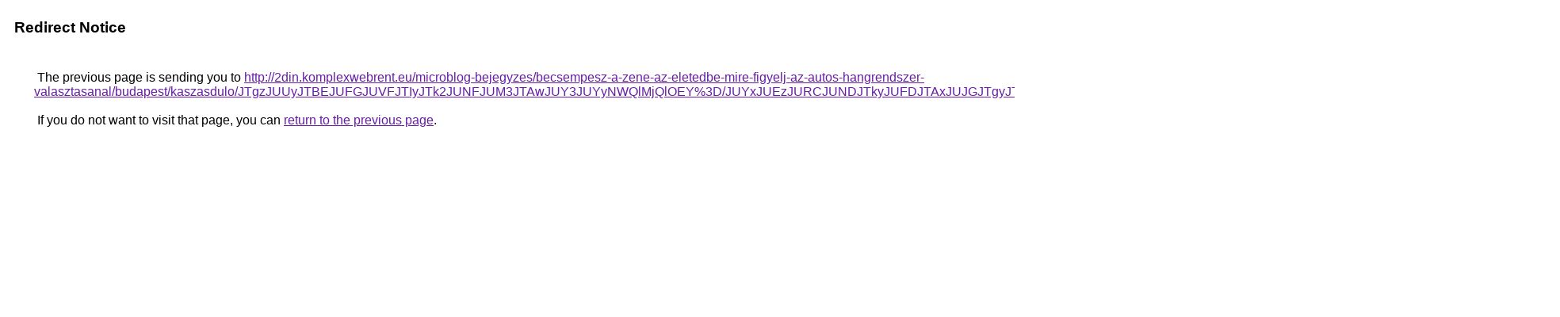

--- FILE ---
content_type: text/html; charset=UTF-8
request_url: https://images.google.nl/url?q=http%3A%2F%2F2din.komplexwebrent.eu%2Fmicroblog-bejegyzes%2Fbecsempesz-a-zene-az-eletedbe-mire-figyelj-az-autos-hangrendszer-valasztasanal%2Fbudapest%2Fkaszasdulo%2FJTgzJUUyJTBEJUFGJUVFJTIyJTk2JUNFJUM3JTAwJUY3JUYyNWQlMjQlOEY%253D%2FJUYxJUEzJURCJUNDJTkyJUFDJTAxJUJGJTgyJTNDJThBdEclMTElRkNG%2FJTNCTGNhJUVGJTgxJUQ2JTBDSiVBMCU5QSVENyUxMDklQTFH%2F
body_size: 571
content:
<html lang="en"><head><meta http-equiv="Content-Type" content="text/html; charset=UTF-8"><title>Redirect Notice</title><style>body,div,a{font-family:Roboto,Arial,sans-serif}body{background-color:var(--xhUGwc);margin-top:3px}div{color:var(--YLNNHc)}a:link{color:#681da8}a:visited{color:#681da8}a:active{color:#ea4335}div.mymGo{border-top:1px solid var(--gS5jXb);border-bottom:1px solid var(--gS5jXb);background:var(--aYn2S);margin-top:1em;width:100%}div.aXgaGb{padding:0.5em 0;margin-left:10px}div.fTk7vd{margin-left:35px;margin-top:35px}</style></head><body><div class="mymGo"><div class="aXgaGb"><font style="font-size:larger"><b>Redirect Notice</b></font></div></div><div class="fTk7vd">&nbsp;The previous page is sending you to <a href="http://2din.komplexwebrent.eu/microblog-bejegyzes/becsempesz-a-zene-az-eletedbe-mire-figyelj-az-autos-hangrendszer-valasztasanal/budapest/kaszasdulo/JTgzJUUyJTBEJUFGJUVFJTIyJTk2JUNFJUM3JTAwJUY3JUYyNWQlMjQlOEY%3D/JUYxJUEzJURCJUNDJTkyJUFDJTAxJUJGJTgyJTNDJThBdEclMTElRkNG/JTNCTGNhJUVGJTgxJUQ2JTBDSiVBMCU5QSVENyUxMDklQTFH/">http://2din.komplexwebrent.eu/microblog-bejegyzes/becsempesz-a-zene-az-eletedbe-mire-figyelj-az-autos-hangrendszer-valasztasanal/budapest/kaszasdulo/JTgzJUUyJTBEJUFGJUVFJTIyJTk2JUNFJUM3JTAwJUY3JUYyNWQlMjQlOEY%3D/JUYxJUEzJURCJUNDJTkyJUFDJTAxJUJGJTgyJTNDJThBdEclMTElRkNG/JTNCTGNhJUVGJTgxJUQ2JTBDSiVBMCU5QSVENyUxMDklQTFH/</a>.<br><br>&nbsp;If you do not want to visit that page, you can <a href="#" id="tsuid_6XV2adWiOKO3wN4PrJm4wA0_1">return to the previous page</a>.<script nonce="vTXd5jn1xNseZ9QCZazX_g">(function(){var id='tsuid_6XV2adWiOKO3wN4PrJm4wA0_1';(function(){document.getElementById(id).onclick=function(){window.history.back();return!1};}).call(this);})();(function(){var id='tsuid_6XV2adWiOKO3wN4PrJm4wA0_1';var ct='originlink';var oi='unauthorizedredirect';(function(){document.getElementById(id).onmousedown=function(){var b=document&&document.referrer,a="encodeURIComponent"in window?encodeURIComponent:escape,c="";b&&(c=a(b));(new Image).src="/url?sa=T&url="+c+"&oi="+a(oi)+"&ct="+a(ct);return!1};}).call(this);})();</script><br><br><br></div></body></html>